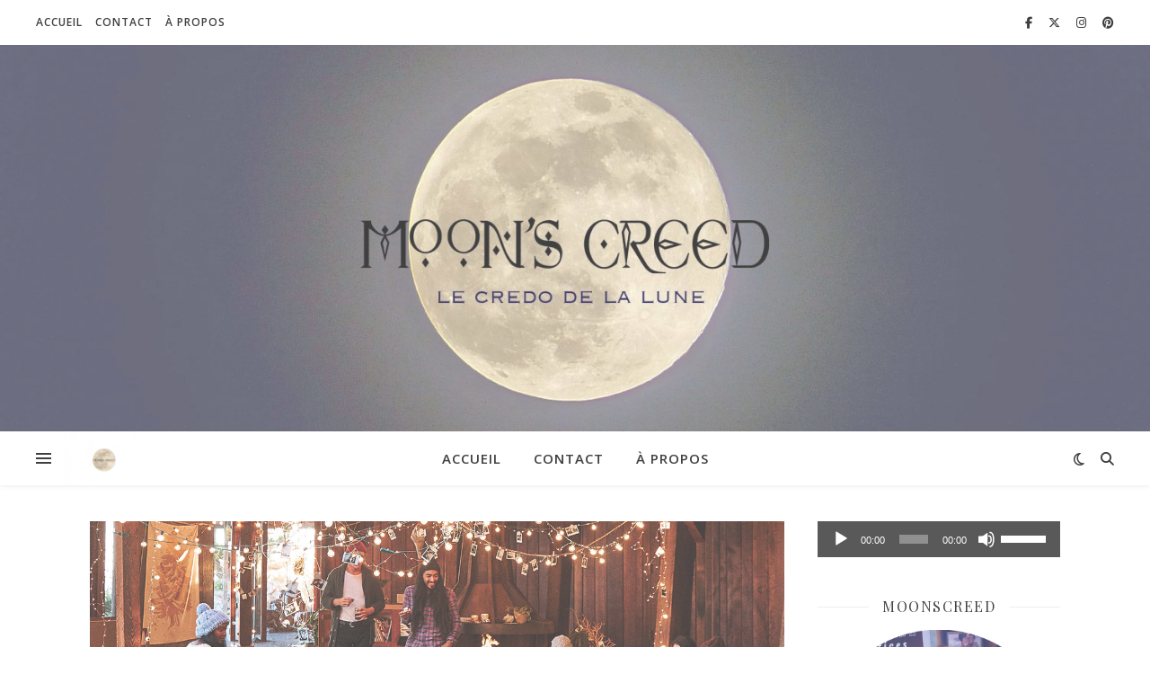

--- FILE ---
content_type: text/html; charset=UTF-8
request_url: http://moonscreed.com/tag/home
body_size: 21278
content:
<!DOCTYPE html>
<html lang="fr-FR">
<head>
	<meta charset="UTF-8">
	<meta name="viewport" content="width=device-width, initial-scale=1.0" />
	<link rel="profile" href="https://gmpg.org/xfn/11">

<title>Home &#8211; Moon&#039;s Creed</title>
<meta name='robots' content='max-image-preview:large' />
<link rel='dns-prefetch' href='//fonts.googleapis.com' />
<link rel="alternate" type="application/rss+xml" title="Moon&#039;s Creed &raquo; Flux" href="http://moonscreed.com/feed" />
<link rel="alternate" type="application/rss+xml" title="Moon&#039;s Creed &raquo; Flux des commentaires" href="http://moonscreed.com/comments/feed" />
<link rel="alternate" type="application/rss+xml" title="Moon&#039;s Creed &raquo; Flux de l’étiquette Home" href="http://moonscreed.com/tag/home/feed" />
<style id='wp-img-auto-sizes-contain-inline-css' type='text/css'>
img:is([sizes=auto i],[sizes^="auto," i]){contain-intrinsic-size:3000px 1500px}
/*# sourceURL=wp-img-auto-sizes-contain-inline-css */
</style>
<style id='wp-emoji-styles-inline-css' type='text/css'>

	img.wp-smiley, img.emoji {
		display: inline !important;
		border: none !important;
		box-shadow: none !important;
		height: 1em !important;
		width: 1em !important;
		margin: 0 0.07em !important;
		vertical-align: -0.1em !important;
		background: none !important;
		padding: 0 !important;
	}
/*# sourceURL=wp-emoji-styles-inline-css */
</style>
<link rel='stylesheet' id='wp-block-library-css' href='http://moonscreed.com/wp-includes/css/dist/block-library/style.min.css?ver=6.9' type='text/css' media='all' />
<link rel='stylesheet' id='swiper-css-css' href='http://moonscreed.com/wp-content/plugins/instagram-widget-by-wpzoom/dist/styles/library/swiper.css?ver=7.4.1' type='text/css' media='all' />
<link rel='stylesheet' id='dashicons-css' href='http://moonscreed.com/wp-includes/css/dashicons.min.css?ver=6.9' type='text/css' media='all' />
<link rel='stylesheet' id='magnific-popup-css' href='http://moonscreed.com/wp-content/plugins/instagram-widget-by-wpzoom/dist/styles/library/magnific-popup.css?ver=2.3.2' type='text/css' media='all' />
<link rel='stylesheet' id='wpz-insta_block-frontend-style-css' href='http://moonscreed.com/wp-content/plugins/instagram-widget-by-wpzoom/dist/styles/frontend/index.css?ver=css-4b331c57b581' type='text/css' media='all' />
<style id='classic-theme-styles-inline-css' type='text/css'>
/*! This file is auto-generated */
.wp-block-button__link{color:#fff;background-color:#32373c;border-radius:9999px;box-shadow:none;text-decoration:none;padding:calc(.667em + 2px) calc(1.333em + 2px);font-size:1.125em}.wp-block-file__button{background:#32373c;color:#fff;text-decoration:none}
/*# sourceURL=/wp-includes/css/classic-themes.min.css */
</style>
<style id='global-styles-inline-css' type='text/css'>
:root{--wp--preset--aspect-ratio--square: 1;--wp--preset--aspect-ratio--4-3: 4/3;--wp--preset--aspect-ratio--3-4: 3/4;--wp--preset--aspect-ratio--3-2: 3/2;--wp--preset--aspect-ratio--2-3: 2/3;--wp--preset--aspect-ratio--16-9: 16/9;--wp--preset--aspect-ratio--9-16: 9/16;--wp--preset--color--black: #000000;--wp--preset--color--cyan-bluish-gray: #abb8c3;--wp--preset--color--white: #ffffff;--wp--preset--color--pale-pink: #f78da7;--wp--preset--color--vivid-red: #cf2e2e;--wp--preset--color--luminous-vivid-orange: #ff6900;--wp--preset--color--luminous-vivid-amber: #fcb900;--wp--preset--color--light-green-cyan: #7bdcb5;--wp--preset--color--vivid-green-cyan: #00d084;--wp--preset--color--pale-cyan-blue: #8ed1fc;--wp--preset--color--vivid-cyan-blue: #0693e3;--wp--preset--color--vivid-purple: #9b51e0;--wp--preset--gradient--vivid-cyan-blue-to-vivid-purple: linear-gradient(135deg,rgb(6,147,227) 0%,rgb(155,81,224) 100%);--wp--preset--gradient--light-green-cyan-to-vivid-green-cyan: linear-gradient(135deg,rgb(122,220,180) 0%,rgb(0,208,130) 100%);--wp--preset--gradient--luminous-vivid-amber-to-luminous-vivid-orange: linear-gradient(135deg,rgb(252,185,0) 0%,rgb(255,105,0) 100%);--wp--preset--gradient--luminous-vivid-orange-to-vivid-red: linear-gradient(135deg,rgb(255,105,0) 0%,rgb(207,46,46) 100%);--wp--preset--gradient--very-light-gray-to-cyan-bluish-gray: linear-gradient(135deg,rgb(238,238,238) 0%,rgb(169,184,195) 100%);--wp--preset--gradient--cool-to-warm-spectrum: linear-gradient(135deg,rgb(74,234,220) 0%,rgb(151,120,209) 20%,rgb(207,42,186) 40%,rgb(238,44,130) 60%,rgb(251,105,98) 80%,rgb(254,248,76) 100%);--wp--preset--gradient--blush-light-purple: linear-gradient(135deg,rgb(255,206,236) 0%,rgb(152,150,240) 100%);--wp--preset--gradient--blush-bordeaux: linear-gradient(135deg,rgb(254,205,165) 0%,rgb(254,45,45) 50%,rgb(107,0,62) 100%);--wp--preset--gradient--luminous-dusk: linear-gradient(135deg,rgb(255,203,112) 0%,rgb(199,81,192) 50%,rgb(65,88,208) 100%);--wp--preset--gradient--pale-ocean: linear-gradient(135deg,rgb(255,245,203) 0%,rgb(182,227,212) 50%,rgb(51,167,181) 100%);--wp--preset--gradient--electric-grass: linear-gradient(135deg,rgb(202,248,128) 0%,rgb(113,206,126) 100%);--wp--preset--gradient--midnight: linear-gradient(135deg,rgb(2,3,129) 0%,rgb(40,116,252) 100%);--wp--preset--font-size--small: 13px;--wp--preset--font-size--medium: 20px;--wp--preset--font-size--large: 36px;--wp--preset--font-size--x-large: 42px;--wp--preset--spacing--20: 0.44rem;--wp--preset--spacing--30: 0.67rem;--wp--preset--spacing--40: 1rem;--wp--preset--spacing--50: 1.5rem;--wp--preset--spacing--60: 2.25rem;--wp--preset--spacing--70: 3.38rem;--wp--preset--spacing--80: 5.06rem;--wp--preset--shadow--natural: 6px 6px 9px rgba(0, 0, 0, 0.2);--wp--preset--shadow--deep: 12px 12px 50px rgba(0, 0, 0, 0.4);--wp--preset--shadow--sharp: 6px 6px 0px rgba(0, 0, 0, 0.2);--wp--preset--shadow--outlined: 6px 6px 0px -3px rgb(255, 255, 255), 6px 6px rgb(0, 0, 0);--wp--preset--shadow--crisp: 6px 6px 0px rgb(0, 0, 0);}:root :where(.is-layout-flow) > :first-child{margin-block-start: 0;}:root :where(.is-layout-flow) > :last-child{margin-block-end: 0;}:root :where(.is-layout-flow) > *{margin-block-start: 24px;margin-block-end: 0;}:root :where(.is-layout-constrained) > :first-child{margin-block-start: 0;}:root :where(.is-layout-constrained) > :last-child{margin-block-end: 0;}:root :where(.is-layout-constrained) > *{margin-block-start: 24px;margin-block-end: 0;}:root :where(.is-layout-flex){gap: 24px;}:root :where(.is-layout-grid){gap: 24px;}body .is-layout-flex{display: flex;}.is-layout-flex{flex-wrap: wrap;align-items: center;}.is-layout-flex > :is(*, div){margin: 0;}body .is-layout-grid{display: grid;}.is-layout-grid > :is(*, div){margin: 0;}.has-black-color{color: var(--wp--preset--color--black) !important;}.has-cyan-bluish-gray-color{color: var(--wp--preset--color--cyan-bluish-gray) !important;}.has-white-color{color: var(--wp--preset--color--white) !important;}.has-pale-pink-color{color: var(--wp--preset--color--pale-pink) !important;}.has-vivid-red-color{color: var(--wp--preset--color--vivid-red) !important;}.has-luminous-vivid-orange-color{color: var(--wp--preset--color--luminous-vivid-orange) !important;}.has-luminous-vivid-amber-color{color: var(--wp--preset--color--luminous-vivid-amber) !important;}.has-light-green-cyan-color{color: var(--wp--preset--color--light-green-cyan) !important;}.has-vivid-green-cyan-color{color: var(--wp--preset--color--vivid-green-cyan) !important;}.has-pale-cyan-blue-color{color: var(--wp--preset--color--pale-cyan-blue) !important;}.has-vivid-cyan-blue-color{color: var(--wp--preset--color--vivid-cyan-blue) !important;}.has-vivid-purple-color{color: var(--wp--preset--color--vivid-purple) !important;}.has-black-background-color{background-color: var(--wp--preset--color--black) !important;}.has-cyan-bluish-gray-background-color{background-color: var(--wp--preset--color--cyan-bluish-gray) !important;}.has-white-background-color{background-color: var(--wp--preset--color--white) !important;}.has-pale-pink-background-color{background-color: var(--wp--preset--color--pale-pink) !important;}.has-vivid-red-background-color{background-color: var(--wp--preset--color--vivid-red) !important;}.has-luminous-vivid-orange-background-color{background-color: var(--wp--preset--color--luminous-vivid-orange) !important;}.has-luminous-vivid-amber-background-color{background-color: var(--wp--preset--color--luminous-vivid-amber) !important;}.has-light-green-cyan-background-color{background-color: var(--wp--preset--color--light-green-cyan) !important;}.has-vivid-green-cyan-background-color{background-color: var(--wp--preset--color--vivid-green-cyan) !important;}.has-pale-cyan-blue-background-color{background-color: var(--wp--preset--color--pale-cyan-blue) !important;}.has-vivid-cyan-blue-background-color{background-color: var(--wp--preset--color--vivid-cyan-blue) !important;}.has-vivid-purple-background-color{background-color: var(--wp--preset--color--vivid-purple) !important;}.has-black-border-color{border-color: var(--wp--preset--color--black) !important;}.has-cyan-bluish-gray-border-color{border-color: var(--wp--preset--color--cyan-bluish-gray) !important;}.has-white-border-color{border-color: var(--wp--preset--color--white) !important;}.has-pale-pink-border-color{border-color: var(--wp--preset--color--pale-pink) !important;}.has-vivid-red-border-color{border-color: var(--wp--preset--color--vivid-red) !important;}.has-luminous-vivid-orange-border-color{border-color: var(--wp--preset--color--luminous-vivid-orange) !important;}.has-luminous-vivid-amber-border-color{border-color: var(--wp--preset--color--luminous-vivid-amber) !important;}.has-light-green-cyan-border-color{border-color: var(--wp--preset--color--light-green-cyan) !important;}.has-vivid-green-cyan-border-color{border-color: var(--wp--preset--color--vivid-green-cyan) !important;}.has-pale-cyan-blue-border-color{border-color: var(--wp--preset--color--pale-cyan-blue) !important;}.has-vivid-cyan-blue-border-color{border-color: var(--wp--preset--color--vivid-cyan-blue) !important;}.has-vivid-purple-border-color{border-color: var(--wp--preset--color--vivid-purple) !important;}.has-vivid-cyan-blue-to-vivid-purple-gradient-background{background: var(--wp--preset--gradient--vivid-cyan-blue-to-vivid-purple) !important;}.has-light-green-cyan-to-vivid-green-cyan-gradient-background{background: var(--wp--preset--gradient--light-green-cyan-to-vivid-green-cyan) !important;}.has-luminous-vivid-amber-to-luminous-vivid-orange-gradient-background{background: var(--wp--preset--gradient--luminous-vivid-amber-to-luminous-vivid-orange) !important;}.has-luminous-vivid-orange-to-vivid-red-gradient-background{background: var(--wp--preset--gradient--luminous-vivid-orange-to-vivid-red) !important;}.has-very-light-gray-to-cyan-bluish-gray-gradient-background{background: var(--wp--preset--gradient--very-light-gray-to-cyan-bluish-gray) !important;}.has-cool-to-warm-spectrum-gradient-background{background: var(--wp--preset--gradient--cool-to-warm-spectrum) !important;}.has-blush-light-purple-gradient-background{background: var(--wp--preset--gradient--blush-light-purple) !important;}.has-blush-bordeaux-gradient-background{background: var(--wp--preset--gradient--blush-bordeaux) !important;}.has-luminous-dusk-gradient-background{background: var(--wp--preset--gradient--luminous-dusk) !important;}.has-pale-ocean-gradient-background{background: var(--wp--preset--gradient--pale-ocean) !important;}.has-electric-grass-gradient-background{background: var(--wp--preset--gradient--electric-grass) !important;}.has-midnight-gradient-background{background: var(--wp--preset--gradient--midnight) !important;}.has-small-font-size{font-size: var(--wp--preset--font-size--small) !important;}.has-medium-font-size{font-size: var(--wp--preset--font-size--medium) !important;}.has-large-font-size{font-size: var(--wp--preset--font-size--large) !important;}.has-x-large-font-size{font-size: var(--wp--preset--font-size--x-large) !important;}
:root :where(.wp-block-pullquote){font-size: 1.5em;line-height: 1.6;}
/*# sourceURL=global-styles-inline-css */
</style>
<link rel='stylesheet' id='aps-animate-css-css' href='http://moonscreed.com/wp-content/plugins/accesspress-social-icons/css/animate.css?ver=1.8.5' type='text/css' media='all' />
<link rel='stylesheet' id='aps-frontend-css-css' href='http://moonscreed.com/wp-content/plugins/accesspress-social-icons/css/frontend.css?ver=1.8.5' type='text/css' media='all' />
<link rel='stylesheet' id='contact-form-7-css' href='http://moonscreed.com/wp-content/plugins/contact-form-7/includes/css/styles.css?ver=6.1.4' type='text/css' media='all' />
<link rel='stylesheet' id='ashe-style-css' href='http://moonscreed.com/wp-content/themes/ashe/style.css?ver=2.234' type='text/css' media='all' />
<link rel='stylesheet' id='fontawesome-css' href='http://moonscreed.com/wp-content/themes/ashe/assets/css/fontawesome.min.css?ver=6.5.1' type='text/css' media='all' />
<link rel='stylesheet' id='fontello-css' href='http://moonscreed.com/wp-content/themes/ashe/assets/css/fontello.css?ver=6.9' type='text/css' media='all' />
<link rel='stylesheet' id='slick-css' href='http://moonscreed.com/wp-content/themes/ashe/assets/css/slick.css?ver=6.9' type='text/css' media='all' />
<link rel='stylesheet' id='scrollbar-css' href='http://moonscreed.com/wp-content/themes/ashe/assets/css/perfect-scrollbar.css?ver=6.9' type='text/css' media='all' />
<link rel='stylesheet' id='ashe-responsive-css' href='http://moonscreed.com/wp-content/themes/ashe/assets/css/responsive.css?ver=1.9.7' type='text/css' media='all' />
<link rel='stylesheet' id='ashe-playfair-font-css' href='//fonts.googleapis.com/css?family=Playfair+Display%3A400%2C700&#038;ver=1.0.0' type='text/css' media='all' />
<link rel='stylesheet' id='ashe-opensans-font-css' href='//fonts.googleapis.com/css?family=Open+Sans%3A400italic%2C400%2C600italic%2C600%2C700italic%2C700&#038;ver=1.0.0' type='text/css' media='all' />
<script type="text/javascript" src="http://moonscreed.com/wp-includes/js/jquery/jquery.min.js?ver=3.7.1" id="jquery-core-js"></script>
<script type="text/javascript" src="http://moonscreed.com/wp-includes/js/jquery/jquery-migrate.min.js?ver=3.4.1" id="jquery-migrate-js"></script>
<script type="text/javascript" src="http://moonscreed.com/wp-includes/js/underscore.min.js?ver=1.13.7" id="underscore-js"></script>
<script type="text/javascript" id="wp-util-js-extra">
/* <![CDATA[ */
var _wpUtilSettings = {"ajax":{"url":"/wp-admin/admin-ajax.php"}};
//# sourceURL=wp-util-js-extra
/* ]]> */
</script>
<script type="text/javascript" src="http://moonscreed.com/wp-includes/js/wp-util.min.js?ver=6.9" id="wp-util-js"></script>
<script type="text/javascript" src="http://moonscreed.com/wp-content/plugins/instagram-widget-by-wpzoom/dist/scripts/library/magnific-popup.js?ver=1768502090" id="magnific-popup-js"></script>
<script type="text/javascript" src="http://moonscreed.com/wp-content/plugins/instagram-widget-by-wpzoom/dist/scripts/library/swiper.js?ver=7.4.1" id="swiper-js-js"></script>
<script type="text/javascript" src="http://moonscreed.com/wp-content/plugins/instagram-widget-by-wpzoom/dist/scripts/frontend/block.js?ver=6c9dcb21b2da662ca82d" id="wpz-insta_block-frontend-script-js"></script>
<script type="text/javascript" src="http://moonscreed.com/wp-content/plugins/accesspress-social-icons/js/frontend.js?ver=1.8.5" id="aps-frontend-js-js"></script>
<link rel="https://api.w.org/" href="http://moonscreed.com/wp-json/" /><link rel="alternate" title="JSON" type="application/json" href="http://moonscreed.com/wp-json/wp/v2/tags/96" /><link rel="EditURI" type="application/rsd+xml" title="RSD" href="http://moonscreed.com/xmlrpc.php?rsd" />
<meta name="generator" content="WordPress 6.9" />

        <script type="text/javascript">
            var jQueryMigrateHelperHasSentDowngrade = false;

			window.onerror = function( msg, url, line, col, error ) {
				// Break out early, do not processing if a downgrade reqeust was already sent.
				if ( jQueryMigrateHelperHasSentDowngrade ) {
					return true;
                }

				var xhr = new XMLHttpRequest();
				var nonce = '30b15fda3c';
				var jQueryFunctions = [
					'andSelf',
					'browser',
					'live',
					'boxModel',
					'support.boxModel',
					'size',
					'swap',
					'clean',
					'sub',
                ];
				var match_pattern = /\)\.(.+?) is not a function/;
                var erroredFunction = msg.match( match_pattern );

                // If there was no matching functions, do not try to downgrade.
                if ( null === erroredFunction || typeof erroredFunction !== 'object' || typeof erroredFunction[1] === "undefined" || -1 === jQueryFunctions.indexOf( erroredFunction[1] ) ) {
                    return true;
                }

                // Set that we've now attempted a downgrade request.
                jQueryMigrateHelperHasSentDowngrade = true;

				xhr.open( 'POST', 'http://moonscreed.com/wp-admin/admin-ajax.php' );
				xhr.setRequestHeader( 'Content-Type', 'application/x-www-form-urlencoded' );
				xhr.onload = function () {
					var response,
                        reload = false;

					if ( 200 === xhr.status ) {
                        try {
                        	response = JSON.parse( xhr.response );

                        	reload = response.data.reload;
                        } catch ( e ) {
                        	reload = false;
                        }
                    }

					// Automatically reload the page if a deprecation caused an automatic downgrade, ensure visitors get the best possible experience.
					if ( reload ) {
						location.reload();
                    }
				};

				xhr.send( encodeURI( 'action=jquery-migrate-downgrade-version&_wpnonce=' + nonce ) );

				// Suppress error alerts in older browsers
				return true;
			}
        </script>

		<!-- Analytics by WP Statistics - https://wp-statistics.com -->
<style id="ashe_dynamic_css">#top-bar {background-color: #ffffff;}#top-bar a {color: #000000;}#top-bar a:hover,#top-bar li.current-menu-item > a,#top-bar li.current-menu-ancestor > a,#top-bar .sub-menu li.current-menu-item > a,#top-bar .sub-menu li.current-menu-ancestor> a {color: #6a67bf;}#top-menu .sub-menu,#top-menu .sub-menu a {background-color: #ffffff;border-color: rgba(0,0,0, 0.05);}@media screen and ( max-width: 979px ) {.top-bar-socials {float: none !important;}.top-bar-socials a {line-height: 40px !important;}}.header-logo a,.site-description {color: #111111;}.entry-header {background-color: #ffffff;}#main-nav {background-color: #ffffff;box-shadow: 0px 1px 5px rgba(0,0,0, 0.1);}#featured-links h6 {background-color: rgba(255,255,255, 0.85);color: #000000;}#main-nav a,#main-nav i,#main-nav #s {color: #000000;}.main-nav-sidebar span,.sidebar-alt-close-btn span {background-color: #000000;}#main-nav a:hover,#main-nav i:hover,#main-nav li.current-menu-item > a,#main-nav li.current-menu-ancestor > a,#main-nav .sub-menu li.current-menu-item > a,#main-nav .sub-menu li.current-menu-ancestor> a {color: #6a67bf;}.main-nav-sidebar:hover span {background-color: #6a67bf;}#main-menu .sub-menu,#main-menu .sub-menu a {background-color: #ffffff;border-color: rgba(0,0,0, 0.05);}#main-nav #s {background-color: #ffffff;}#main-nav #s::-webkit-input-placeholder { /* Chrome/Opera/Safari */color: rgba(0,0,0, 0.7);}#main-nav #s::-moz-placeholder { /* Firefox 19+ */color: rgba(0,0,0, 0.7);}#main-nav #s:-ms-input-placeholder { /* IE 10+ */color: rgba(0,0,0, 0.7);}#main-nav #s:-moz-placeholder { /* Firefox 18- */color: rgba(0,0,0, 0.7);}/* Background */.sidebar-alt,#featured-links,.main-content,.featured-slider-area,.page-content select,.page-content input,.page-content textarea {background-color: #ffffff;}/* Text */.page-content,.page-content select,.page-content input,.page-content textarea,.page-content .post-author a,.page-content .ashe-widget a,.page-content .comment-author {color: #464646;}/* Title */.page-content h1,.page-content h2,.page-content h3,.page-content h4,.page-content h5,.page-content h6,.page-content .post-title a,.page-content .author-description h4 a,.page-content .related-posts h4 a,.page-content .blog-pagination .previous-page a,.page-content .blog-pagination .next-page a,blockquote,.page-content .post-share a {color: #030303;}.page-content .post-title a:hover {color: rgba(3,3,3, 0.75);}/* Meta */.page-content .post-date,.page-content .post-comments,.page-content .post-author,.page-content [data-layout*="list"] .post-author a,.page-content .related-post-date,.page-content .comment-meta a,.page-content .author-share a,.page-content .post-tags a,.page-content .tagcloud a,.widget_categories li,.widget_archive li,.ahse-subscribe-box p,.rpwwt-post-author,.rpwwt-post-categories,.rpwwt-post-date,.rpwwt-post-comments-number {color: #a1a1a1;}.page-content input::-webkit-input-placeholder { /* Chrome/Opera/Safari */color: #a1a1a1;}.page-content input::-moz-placeholder { /* Firefox 19+ */color: #a1a1a1;}.page-content input:-ms-input-placeholder { /* IE 10+ */color: #a1a1a1;}.page-content input:-moz-placeholder { /* Firefox 18- */color: #a1a1a1;}/* Accent */a,.post-categories,.page-content .ashe-widget.widget_text a {color: #6a67bf;}/* Disable TMP.page-content .elementor a,.page-content .elementor a:hover {color: inherit;}*/.ps-container > .ps-scrollbar-y-rail > .ps-scrollbar-y {background: #6a67bf;}a:not(.header-logo-a):hover {color: rgba(106,103,191, 0.8);}blockquote {border-color: #6a67bf;}/* Selection */::-moz-selection {color: #ffffff;background: #6a67bf;}::selection {color: #ffffff;background: #6a67bf;}/* Border */.page-content .post-footer,[data-layout*="list"] .blog-grid > li,.page-content .author-description,.page-content .related-posts,.page-content .entry-comments,.page-content .ashe-widget li,.page-content #wp-calendar,.page-content #wp-calendar caption,.page-content #wp-calendar tbody td,.page-content .widget_nav_menu li a,.page-content .tagcloud a,.page-content select,.page-content input,.page-content textarea,.widget-title h2:before,.widget-title h2:after,.post-tags a,.gallery-caption,.wp-caption-text,table tr,table th,table td,pre,.category-description {border-color: #e8e8e8;}hr {background-color: #e8e8e8;}/* Buttons */.widget_search i,.widget_search #searchsubmit,.wp-block-search button,.single-navigation i,.page-content .submit,.page-content .blog-pagination.numeric a,.page-content .blog-pagination.load-more a,.page-content .ashe-subscribe-box input[type="submit"],.page-content .widget_wysija input[type="submit"],.page-content .post-password-form input[type="submit"],.page-content .wpcf7 [type="submit"] {color: #ffffff;background-color: #333333;}.single-navigation i:hover,.page-content .submit:hover,.ashe-boxed-style .page-content .submit:hover,.page-content .blog-pagination.numeric a:hover,.ashe-boxed-style .page-content .blog-pagination.numeric a:hover,.page-content .blog-pagination.numeric span,.page-content .blog-pagination.load-more a:hover,.page-content .ashe-subscribe-box input[type="submit"]:hover,.page-content .widget_wysija input[type="submit"]:hover,.page-content .post-password-form input[type="submit"]:hover,.page-content .wpcf7 [type="submit"]:hover {color: #ffffff;background-color: #6a67bf;}/* Image Overlay */.image-overlay,#infscr-loading,.page-content h4.image-overlay {color: #ffffff;background-color: rgba(73,73,73, 0.3);}.image-overlay a,.post-slider .prev-arrow,.post-slider .next-arrow,.page-content .image-overlay a,#featured-slider .slick-arrow,#featured-slider .slider-dots {color: #ffffff;}.slide-caption {background: rgba(255,255,255, 0.95);}#featured-slider .slick-active {background: #ffffff;}#page-footer,#page-footer select,#page-footer input,#page-footer textarea {background-color: #f6f6f6;color: #333333;}#page-footer,#page-footer a,#page-footer select,#page-footer input,#page-footer textarea {color: #333333;}#page-footer #s::-webkit-input-placeholder { /* Chrome/Opera/Safari */color: #333333;}#page-footer #s::-moz-placeholder { /* Firefox 19+ */color: #333333;}#page-footer #s:-ms-input-placeholder { /* IE 10+ */color: #333333;}#page-footer #s:-moz-placeholder { /* Firefox 18- */color: #333333;}/* Title */#page-footer h1,#page-footer h2,#page-footer h3,#page-footer h4,#page-footer h5,#page-footer h6 {color: #111111;}#page-footer a:hover {color: #6a67bf;}/* Border */#page-footer a,#page-footer .ashe-widget li,#page-footer #wp-calendar,#page-footer #wp-calendar caption,#page-footer #wp-calendar tbody td,#page-footer .widget_nav_menu li a,#page-footer select,#page-footer input,#page-footer textarea,#page-footer .widget-title h2:before,#page-footer .widget-title h2:after,.footer-widgets {border-color: #e0dbdb;}#page-footer hr {background-color: #e0dbdb;}.ashe-preloader-wrap {background-color: #ffffff;}@media screen and ( max-width: 768px ) {#featured-links {display: none;}}@media screen and ( max-width: 640px ) {.related-posts {display: none;}}.header-logo a {font-family: 'Open Sans';}#top-menu li a {font-family: 'Open Sans';}#main-menu li a {font-family: 'Open Sans';}#mobile-menu li,.mobile-menu-btn a {font-family: 'Open Sans';}#top-menu li a,#main-menu li a,#mobile-menu li,.mobile-menu-btn a {text-transform: uppercase;}.boxed-wrapper {max-width: 1160px;}.sidebar-alt {max-width: 340px;left: -340px; padding: 85px 35px 0px;}.sidebar-left,.sidebar-right {width: 307px;}.main-container {width: calc(100% - 307px);width: -webkit-calc(100% - 307px);}#top-bar > div,#main-nav > div,#featured-links,.main-content,.page-footer-inner,.featured-slider-area.boxed-wrapper {padding-left: 40px;padding-right: 40px;}#top-menu {float: left;}.top-bar-socials {float: right;}.entry-header {height: 500px;background-image:url(http://moonscreed.com/wp-content/uploads/2019/04/cropped-MOON-4.jpg);background-size: cover;}.entry-header {background-position: center center;}.logo-img {max-width: 500px;}.mini-logo a {max-width: 90px;}.header-logo a:not(.logo-img),.site-description {display: none;}#main-nav {text-align: center;}.main-nav-sidebar {position: absolute;top: 0px;left: 40px;z-index: 1;}.main-nav-icons {position: absolute;top: 0px;right: 40px;z-index: 2;}.mini-logo {position: absolute;left: auto;top: 0;}.main-nav-sidebar ~ .mini-logo {margin-left: 30px;}#featured-links .featured-link {margin-right: 20px;}#featured-links .featured-link:last-of-type {margin-right: 0;}#featured-links .featured-link {width: calc( (100% - -20px) / 0 - 1px);width: -webkit-calc( (100% - -20px) / 0- 1px);}.featured-link:nth-child(1) .cv-inner {display: none;}.featured-link:nth-child(2) .cv-inner {display: none;}.featured-link:nth-child(3) .cv-inner {display: none;}.blog-grid > li {width: 100%;margin-bottom: 30px;}.sidebar-right {padding-left: 37px;}.footer-widgets > .ashe-widget {width: 30%;margin-right: 5%;}.footer-widgets > .ashe-widget:nth-child(3n+3) {margin-right: 0;}.footer-widgets > .ashe-widget:nth-child(3n+4) {clear: both;}.copyright-info {float: right;}.footer-socials {float: left;}.woocommerce div.product .stock,.woocommerce div.product p.price,.woocommerce div.product span.price,.woocommerce ul.products li.product .price,.woocommerce-Reviews .woocommerce-review__author,.woocommerce form .form-row .required,.woocommerce form .form-row.woocommerce-invalid label,.woocommerce .page-content div.product .woocommerce-tabs ul.tabs li a {color: #464646;}.woocommerce a.remove:hover {color: #464646 !important;}.woocommerce a.remove,.woocommerce .product_meta,.page-content .woocommerce-breadcrumb,.page-content .woocommerce-review-link,.page-content .woocommerce-breadcrumb a,.page-content .woocommerce-MyAccount-navigation-link a,.woocommerce .woocommerce-info:before,.woocommerce .page-content .woocommerce-result-count,.woocommerce-page .page-content .woocommerce-result-count,.woocommerce-Reviews .woocommerce-review__published-date,.woocommerce .product_list_widget .quantity,.woocommerce .widget_products .amount,.woocommerce .widget_price_filter .price_slider_amount,.woocommerce .widget_recently_viewed_products .amount,.woocommerce .widget_top_rated_products .amount,.woocommerce .widget_recent_reviews .reviewer {color: #a1a1a1;}.woocommerce a.remove {color: #a1a1a1 !important;}p.demo_store,.woocommerce-store-notice,.woocommerce span.onsale { background-color: #6a67bf;}.woocommerce .star-rating::before,.woocommerce .star-rating span::before,.woocommerce .page-content ul.products li.product .button,.page-content .woocommerce ul.products li.product .button,.page-content .woocommerce-MyAccount-navigation-link.is-active a,.page-content .woocommerce-MyAccount-navigation-link a:hover { color: #6a67bf;}.woocommerce form.login,.woocommerce form.register,.woocommerce-account fieldset,.woocommerce form.checkout_coupon,.woocommerce .woocommerce-info,.woocommerce .woocommerce-error,.woocommerce .woocommerce-message,.woocommerce .widget_shopping_cart .total,.woocommerce.widget_shopping_cart .total,.woocommerce-Reviews .comment_container,.woocommerce-cart #payment ul.payment_methods,#add_payment_method #payment ul.payment_methods,.woocommerce-checkout #payment ul.payment_methods,.woocommerce div.product .woocommerce-tabs ul.tabs::before,.woocommerce div.product .woocommerce-tabs ul.tabs::after,.woocommerce div.product .woocommerce-tabs ul.tabs li,.woocommerce .woocommerce-MyAccount-navigation-link,.select2-container--default .select2-selection--single {border-color: #e8e8e8;}.woocommerce-cart #payment,#add_payment_method #payment,.woocommerce-checkout #payment,.woocommerce .woocommerce-info,.woocommerce .woocommerce-error,.woocommerce .woocommerce-message,.woocommerce div.product .woocommerce-tabs ul.tabs li {background-color: rgba(232,232,232, 0.3);}.woocommerce-cart #payment div.payment_box::before,#add_payment_method #payment div.payment_box::before,.woocommerce-checkout #payment div.payment_box::before {border-color: rgba(232,232,232, 0.5);}.woocommerce-cart #payment div.payment_box,#add_payment_method #payment div.payment_box,.woocommerce-checkout #payment div.payment_box {background-color: rgba(232,232,232, 0.5);}.page-content .woocommerce input.button,.page-content .woocommerce a.button,.page-content .woocommerce a.button.alt,.page-content .woocommerce button.button.alt,.page-content .woocommerce input.button.alt,.page-content .woocommerce #respond input#submit.alt,.woocommerce .page-content .widget_product_search input[type="submit"],.woocommerce .page-content .woocommerce-message .button,.woocommerce .page-content a.button.alt,.woocommerce .page-content button.button.alt,.woocommerce .page-content #respond input#submit,.woocommerce .page-content .widget_price_filter .button,.woocommerce .page-content .woocommerce-message .button,.woocommerce-page .page-content .woocommerce-message .button,.woocommerce .page-content nav.woocommerce-pagination ul li a,.woocommerce .page-content nav.woocommerce-pagination ul li span {color: #ffffff;background-color: #333333;}.page-content .woocommerce input.button:hover,.page-content .woocommerce a.button:hover,.page-content .woocommerce a.button.alt:hover,.ashe-boxed-style .page-content .woocommerce a.button.alt:hover,.page-content .woocommerce button.button.alt:hover,.page-content .woocommerce input.button.alt:hover,.page-content .woocommerce #respond input#submit.alt:hover,.woocommerce .page-content .woocommerce-message .button:hover,.woocommerce .page-content a.button.alt:hover,.woocommerce .page-content button.button.alt:hover,.ashe-boxed-style.woocommerce .page-content button.button.alt:hover,.ashe-boxed-style.woocommerce .page-content #respond input#submit:hover,.woocommerce .page-content #respond input#submit:hover,.woocommerce .page-content .widget_price_filter .button:hover,.woocommerce .page-content .woocommerce-message .button:hover,.woocommerce-page .page-content .woocommerce-message .button:hover,.woocommerce .page-content nav.woocommerce-pagination ul li a:hover,.woocommerce .page-content nav.woocommerce-pagination ul li span.current {color: #ffffff;background-color: #6a67bf;}.woocommerce .page-content nav.woocommerce-pagination ul li a.prev,.woocommerce .page-content nav.woocommerce-pagination ul li a.next {color: #333333;}.woocommerce .page-content nav.woocommerce-pagination ul li a.prev:hover,.woocommerce .page-content nav.woocommerce-pagination ul li a.next:hover {color: #6a67bf;}.woocommerce .page-content nav.woocommerce-pagination ul li a.prev:after,.woocommerce .page-content nav.woocommerce-pagination ul li a.next:after {color: #ffffff;}.woocommerce .page-content nav.woocommerce-pagination ul li a.prev:hover:after,.woocommerce .page-content nav.woocommerce-pagination ul li a.next:hover:after {color: #ffffff;}.cssload-cube{background-color:#333333;width:9px;height:9px;position:absolute;margin:auto;animation:cssload-cubemove 2s infinite ease-in-out;-o-animation:cssload-cubemove 2s infinite ease-in-out;-ms-animation:cssload-cubemove 2s infinite ease-in-out;-webkit-animation:cssload-cubemove 2s infinite ease-in-out;-moz-animation:cssload-cubemove 2s infinite ease-in-out}.cssload-cube1{left:13px;top:0;animation-delay:.1s;-o-animation-delay:.1s;-ms-animation-delay:.1s;-webkit-animation-delay:.1s;-moz-animation-delay:.1s}.cssload-cube2{left:25px;top:0;animation-delay:.2s;-o-animation-delay:.2s;-ms-animation-delay:.2s;-webkit-animation-delay:.2s;-moz-animation-delay:.2s}.cssload-cube3{left:38px;top:0;animation-delay:.3s;-o-animation-delay:.3s;-ms-animation-delay:.3s;-webkit-animation-delay:.3s;-moz-animation-delay:.3s}.cssload-cube4{left:0;top:13px;animation-delay:.1s;-o-animation-delay:.1s;-ms-animation-delay:.1s;-webkit-animation-delay:.1s;-moz-animation-delay:.1s}.cssload-cube5{left:13px;top:13px;animation-delay:.2s;-o-animation-delay:.2s;-ms-animation-delay:.2s;-webkit-animation-delay:.2s;-moz-animation-delay:.2s}.cssload-cube6{left:25px;top:13px;animation-delay:.3s;-o-animation-delay:.3s;-ms-animation-delay:.3s;-webkit-animation-delay:.3s;-moz-animation-delay:.3s}.cssload-cube7{left:38px;top:13px;animation-delay:.4s;-o-animation-delay:.4s;-ms-animation-delay:.4s;-webkit-animation-delay:.4s;-moz-animation-delay:.4s}.cssload-cube8{left:0;top:25px;animation-delay:.2s;-o-animation-delay:.2s;-ms-animation-delay:.2s;-webkit-animation-delay:.2s;-moz-animation-delay:.2s}.cssload-cube9{left:13px;top:25px;animation-delay:.3s;-o-animation-delay:.3s;-ms-animation-delay:.3s;-webkit-animation-delay:.3s;-moz-animation-delay:.3s}.cssload-cube10{left:25px;top:25px;animation-delay:.4s;-o-animation-delay:.4s;-ms-animation-delay:.4s;-webkit-animation-delay:.4s;-moz-animation-delay:.4s}.cssload-cube11{left:38px;top:25px;animation-delay:.5s;-o-animation-delay:.5s;-ms-animation-delay:.5s;-webkit-animation-delay:.5s;-moz-animation-delay:.5s}.cssload-cube12{left:0;top:38px;animation-delay:.3s;-o-animation-delay:.3s;-ms-animation-delay:.3s;-webkit-animation-delay:.3s;-moz-animation-delay:.3s}.cssload-cube13{left:13px;top:38px;animation-delay:.4s;-o-animation-delay:.4s;-ms-animation-delay:.4s;-webkit-animation-delay:.4s;-moz-animation-delay:.4s}.cssload-cube14{left:25px;top:38px;animation-delay:.5s;-o-animation-delay:.5s;-ms-animation-delay:.5s;-webkit-animation-delay:.5s;-moz-animation-delay:.5s}.cssload-cube15{left:38px;top:38px;animation-delay:.6s;-o-animation-delay:.6s;-ms-animation-delay:.6s;-webkit-animation-delay:.6s;-moz-animation-delay:.6s}.cssload-spinner{margin:auto;width:49px;height:49px;position:relative}@keyframes cssload-cubemove{35%{transform:scale(0.005)}50%{transform:scale(1.7)}65%{transform:scale(0.005)}}@-o-keyframes cssload-cubemove{35%{-o-transform:scale(0.005)}50%{-o-transform:scale(1.7)}65%{-o-transform:scale(0.005)}}@-ms-keyframes cssload-cubemove{35%{-ms-transform:scale(0.005)}50%{-ms-transform:scale(1.7)}65%{-ms-transform:scale(0.005)}}@-webkit-keyframes cssload-cubemove{35%{-webkit-transform:scale(0.005)}50%{-webkit-transform:scale(1.7)}65%{-webkit-transform:scale(0.005)}}@-moz-keyframes cssload-cubemove{35%{-moz-transform:scale(0.005)}50%{-moz-transform:scale(1.7)}65%{-moz-transform:scale(0.005)}}</style><style id="ashe_theme_styles"></style><meta name="generator" content="Elementor 3.34.1; features: additional_custom_breakpoints; settings: css_print_method-external, google_font-enabled, font_display-auto">

        <script
                type="text/javascript">var ajaxurl = 'http://moonscreed.com/wp-admin/admin-ajax.php';</script>
        			<style>
				.e-con.e-parent:nth-of-type(n+4):not(.e-lazyloaded):not(.e-no-lazyload),
				.e-con.e-parent:nth-of-type(n+4):not(.e-lazyloaded):not(.e-no-lazyload) * {
					background-image: none !important;
				}
				@media screen and (max-height: 1024px) {
					.e-con.e-parent:nth-of-type(n+3):not(.e-lazyloaded):not(.e-no-lazyload),
					.e-con.e-parent:nth-of-type(n+3):not(.e-lazyloaded):not(.e-no-lazyload) * {
						background-image: none !important;
					}
				}
				@media screen and (max-height: 640px) {
					.e-con.e-parent:nth-of-type(n+2):not(.e-lazyloaded):not(.e-no-lazyload),
					.e-con.e-parent:nth-of-type(n+2):not(.e-lazyloaded):not(.e-no-lazyload) * {
						background-image: none !important;
					}
				}
			</style>
			<style type="text/css" id="custom-background-css">
body.custom-background { background-color: #ffffff; }
</style>
	<style type="text/css">.saboxplugin-wrap{-webkit-box-sizing:border-box;-moz-box-sizing:border-box;-ms-box-sizing:border-box;box-sizing:border-box;border:1px solid #eee;width:100%;clear:both;display:block;overflow:hidden;word-wrap:break-word;position:relative}.saboxplugin-wrap .saboxplugin-gravatar{float:left;padding:0 20px 20px 20px}.saboxplugin-wrap .saboxplugin-gravatar img{max-width:100px;height:auto;border-radius:0;}.saboxplugin-wrap .saboxplugin-authorname{font-size:18px;line-height:1;margin:20px 0 0 20px;display:block}.saboxplugin-wrap .saboxplugin-authorname a{text-decoration:none}.saboxplugin-wrap .saboxplugin-authorname a:focus{outline:0}.saboxplugin-wrap .saboxplugin-desc{display:block;margin:5px 20px}.saboxplugin-wrap .saboxplugin-desc a{text-decoration:underline}.saboxplugin-wrap .saboxplugin-desc p{margin:5px 0 12px}.saboxplugin-wrap .saboxplugin-web{margin:0 20px 15px;text-align:left}.saboxplugin-wrap .sab-web-position{text-align:right}.saboxplugin-wrap .saboxplugin-web a{color:#ccc;text-decoration:none}.saboxplugin-wrap .saboxplugin-socials{position:relative;display:block;background:#fcfcfc;padding:5px;border-top:1px solid #eee}.saboxplugin-wrap .saboxplugin-socials a svg{width:20px;height:20px}.saboxplugin-wrap .saboxplugin-socials a svg .st2{fill:#fff; transform-origin:center center;}.saboxplugin-wrap .saboxplugin-socials a svg .st1{fill:rgba(0,0,0,.3)}.saboxplugin-wrap .saboxplugin-socials a:hover{opacity:.8;-webkit-transition:opacity .4s;-moz-transition:opacity .4s;-o-transition:opacity .4s;transition:opacity .4s;box-shadow:none!important;-webkit-box-shadow:none!important}.saboxplugin-wrap .saboxplugin-socials .saboxplugin-icon-color{box-shadow:none;padding:0;border:0;-webkit-transition:opacity .4s;-moz-transition:opacity .4s;-o-transition:opacity .4s;transition:opacity .4s;display:inline-block;color:#fff;font-size:0;text-decoration:inherit;margin:5px;-webkit-border-radius:0;-moz-border-radius:0;-ms-border-radius:0;-o-border-radius:0;border-radius:0;overflow:hidden}.saboxplugin-wrap .saboxplugin-socials .saboxplugin-icon-grey{text-decoration:inherit;box-shadow:none;position:relative;display:-moz-inline-stack;display:inline-block;vertical-align:middle;zoom:1;margin:10px 5px;color:#444;fill:#444}.clearfix:after,.clearfix:before{content:' ';display:table;line-height:0;clear:both}.ie7 .clearfix{zoom:1}.saboxplugin-socials.sabox-colored .saboxplugin-icon-color .sab-twitch{border-color:#38245c}.saboxplugin-socials.sabox-colored .saboxplugin-icon-color .sab-behance{border-color:#003eb0}.saboxplugin-socials.sabox-colored .saboxplugin-icon-color .sab-deviantart{border-color:#036824}.saboxplugin-socials.sabox-colored .saboxplugin-icon-color .sab-digg{border-color:#00327c}.saboxplugin-socials.sabox-colored .saboxplugin-icon-color .sab-dribbble{border-color:#ba1655}.saboxplugin-socials.sabox-colored .saboxplugin-icon-color .sab-facebook{border-color:#1e2e4f}.saboxplugin-socials.sabox-colored .saboxplugin-icon-color .sab-flickr{border-color:#003576}.saboxplugin-socials.sabox-colored .saboxplugin-icon-color .sab-github{border-color:#264874}.saboxplugin-socials.sabox-colored .saboxplugin-icon-color .sab-google{border-color:#0b51c5}.saboxplugin-socials.sabox-colored .saboxplugin-icon-color .sab-html5{border-color:#902e13}.saboxplugin-socials.sabox-colored .saboxplugin-icon-color .sab-instagram{border-color:#1630aa}.saboxplugin-socials.sabox-colored .saboxplugin-icon-color .sab-linkedin{border-color:#00344f}.saboxplugin-socials.sabox-colored .saboxplugin-icon-color .sab-pinterest{border-color:#5b040e}.saboxplugin-socials.sabox-colored .saboxplugin-icon-color .sab-reddit{border-color:#992900}.saboxplugin-socials.sabox-colored .saboxplugin-icon-color .sab-rss{border-color:#a43b0a}.saboxplugin-socials.sabox-colored .saboxplugin-icon-color .sab-sharethis{border-color:#5d8420}.saboxplugin-socials.sabox-colored .saboxplugin-icon-color .sab-soundcloud{border-color:#995200}.saboxplugin-socials.sabox-colored .saboxplugin-icon-color .sab-spotify{border-color:#0f612c}.saboxplugin-socials.sabox-colored .saboxplugin-icon-color .sab-stackoverflow{border-color:#a95009}.saboxplugin-socials.sabox-colored .saboxplugin-icon-color .sab-steam{border-color:#006388}.saboxplugin-socials.sabox-colored .saboxplugin-icon-color .sab-user_email{border-color:#b84e05}.saboxplugin-socials.sabox-colored .saboxplugin-icon-color .sab-tumblr{border-color:#10151b}.saboxplugin-socials.sabox-colored .saboxplugin-icon-color .sab-twitter{border-color:#0967a0}.saboxplugin-socials.sabox-colored .saboxplugin-icon-color .sab-vimeo{border-color:#0d7091}.saboxplugin-socials.sabox-colored .saboxplugin-icon-color .sab-windows{border-color:#003f71}.saboxplugin-socials.sabox-colored .saboxplugin-icon-color .sab-whatsapp{border-color:#003f71}.saboxplugin-socials.sabox-colored .saboxplugin-icon-color .sab-wordpress{border-color:#0f3647}.saboxplugin-socials.sabox-colored .saboxplugin-icon-color .sab-yahoo{border-color:#14002d}.saboxplugin-socials.sabox-colored .saboxplugin-icon-color .sab-youtube{border-color:#900}.saboxplugin-socials.sabox-colored .saboxplugin-icon-color .sab-xing{border-color:#000202}.saboxplugin-socials.sabox-colored .saboxplugin-icon-color .sab-mixcloud{border-color:#2475a0}.saboxplugin-socials.sabox-colored .saboxplugin-icon-color .sab-vk{border-color:#243549}.saboxplugin-socials.sabox-colored .saboxplugin-icon-color .sab-medium{border-color:#00452c}.saboxplugin-socials.sabox-colored .saboxplugin-icon-color .sab-quora{border-color:#420e00}.saboxplugin-socials.sabox-colored .saboxplugin-icon-color .sab-meetup{border-color:#9b181c}.saboxplugin-socials.sabox-colored .saboxplugin-icon-color .sab-goodreads{border-color:#000}.saboxplugin-socials.sabox-colored .saboxplugin-icon-color .sab-snapchat{border-color:#999700}.saboxplugin-socials.sabox-colored .saboxplugin-icon-color .sab-500px{border-color:#00557f}.saboxplugin-socials.sabox-colored .saboxplugin-icon-color .sab-mastodont{border-color:#185886}.sabox-plus-item{margin-bottom:20px}@media screen and (max-width:480px){.saboxplugin-wrap{text-align:center}.saboxplugin-wrap .saboxplugin-gravatar{float:none;padding:20px 0;text-align:center;margin:0 auto;display:block}.saboxplugin-wrap .saboxplugin-gravatar img{float:none;display:inline-block;display:-moz-inline-stack;vertical-align:middle;zoom:1}.saboxplugin-wrap .saboxplugin-desc{margin:0 10px 20px;text-align:center}.saboxplugin-wrap .saboxplugin-authorname{text-align:center;margin:10px 0 20px}}body .saboxplugin-authorname a,body .saboxplugin-authorname a:hover{box-shadow:none;-webkit-box-shadow:none}a.sab-profile-edit{font-size:16px!important;line-height:1!important}.sab-edit-settings a,a.sab-profile-edit{color:#0073aa!important;box-shadow:none!important;-webkit-box-shadow:none!important}.sab-edit-settings{margin-right:15px;position:absolute;right:0;z-index:2;bottom:10px;line-height:20px}.sab-edit-settings i{margin-left:5px}.saboxplugin-socials{line-height:1!important}.rtl .saboxplugin-wrap .saboxplugin-gravatar{float:right}.rtl .saboxplugin-wrap .saboxplugin-authorname{display:flex;align-items:center}.rtl .saboxplugin-wrap .saboxplugin-authorname .sab-profile-edit{margin-right:10px}.rtl .sab-edit-settings{right:auto;left:0}img.sab-custom-avatar{max-width:75px;}.saboxplugin-wrap .saboxplugin-gravatar img {-webkit-border-radius:50%;-moz-border-radius:50%;-ms-border-radius:50%;-o-border-radius:50%;border-radius:50%;}.saboxplugin-wrap .saboxplugin-gravatar img {-webkit-border-radius:50%;-moz-border-radius:50%;-ms-border-radius:50%;-o-border-radius:50%;border-radius:50%;}.saboxplugin-wrap .saboxplugin-gravatar img {-webkit-transition:all .5s ease;-moz-transition:all .5s ease;-o-transition:all .5s ease;transition:all .5s ease;}.saboxplugin-wrap .saboxplugin-gravatar img:hover {-webkit-transform:rotate(45deg);-moz-transform:rotate(45deg);-o-transform:rotate(45deg);-ms-transform:rotate(45deg);transform:rotate(45deg);}.saboxplugin-wrap {margin-top:0px; margin-bottom:0px; padding: 0px 0px }.saboxplugin-wrap .saboxplugin-authorname {font-size:18px; line-height:25px;}.saboxplugin-wrap .saboxplugin-desc p, .saboxplugin-wrap .saboxplugin-desc {font-size:14px !important; line-height:21px !important;}.saboxplugin-wrap .saboxplugin-web {font-size:14px;}.saboxplugin-wrap .saboxplugin-socials a svg {width:18px;height:18px;}</style><link rel="icon" href="http://moonscreed.com/wp-content/uploads/2019/04/cropped-MOON-32x32.png" sizes="32x32" />
<link rel="icon" href="http://moonscreed.com/wp-content/uploads/2019/04/cropped-MOON-192x192.png" sizes="192x192" />
<link rel="apple-touch-icon" href="http://moonscreed.com/wp-content/uploads/2019/04/cropped-MOON-180x180.png" />
<meta name="msapplication-TileImage" content="http://moonscreed.com/wp-content/uploads/2019/04/cropped-MOON-270x270.png" />
</head>

<body class="archive tag tag-home tag-96 custom-background wp-embed-responsive wp-theme-ashe elementor-default elementor-kit-7533">
	
	<!-- Preloader -->
	
<div class="ashe-preloader-wrap">

	<div class="cssload-spinner">
		<div class="cssload-cube cssload-cube0"></div>
		<div class="cssload-cube cssload-cube1"></div>
		<div class="cssload-cube cssload-cube2"></div>
		<div class="cssload-cube cssload-cube3"></div>
		<div class="cssload-cube cssload-cube4"></div>
		<div class="cssload-cube cssload-cube5"></div>
		<div class="cssload-cube cssload-cube6"></div>
		<div class="cssload-cube cssload-cube7"></div>
		<div class="cssload-cube cssload-cube8"></div>
		<div class="cssload-cube cssload-cube9"></div>
		<div class="cssload-cube cssload-cube10"></div>
		<div class="cssload-cube cssload-cube11"></div>
		<div class="cssload-cube cssload-cube12"></div>
		<div class="cssload-cube cssload-cube13"></div>
		<div class="cssload-cube cssload-cube14"></div>
		<div class="cssload-cube cssload-cube15"></div>
	</div>

</div><!-- .ashe-preloader-wrap -->


	<!-- Page Wrapper -->
	<div id="page-wrap">

		<!-- Boxed Wrapper -->
		<div id="page-header" >

		
<div id="top-bar" class="clear-fix">
	<div >
		
		
		<div class="top-bar-socials">

			
			<a href="https://www.facebook.com/Moons-Creed-447140419395447/" target="_blank">
				<i class="fa-brands fa-facebook-f"></i>
			</a>
			
							<a href="https://twitter.com/Moon_sCreed" target="_blank">
					<i class="fa-brands fa-x-twitter"></i>
				</a>
			
							<a href="https://www.instagram.com/moon_screed/" target="_blank">
					<i class="fa-brands fa-instagram"></i>
				</a>
			
							<a href="https://www.pinterest.fr/moonscreed/" target="_blank">
					<i class="fa-brands fa-pinterest"></i>
				</a>
			
		</div>

	<nav class="top-menu-container"><ul id="top-menu" class=""><li id="menu-item-7159" class="menu-item menu-item-type-custom menu-item-object-custom menu-item-home menu-item-7159"><a href="http://moonscreed.com">Accueil</a></li>
<li id="menu-item-7158" class="menu-item menu-item-type-post_type menu-item-object-page menu-item-7158"><a href="http://moonscreed.com/contact">Contact</a></li>
<li id="menu-item-7160" class="menu-item menu-item-type-post_type menu-item-object-page menu-item-7160"><a href="http://moonscreed.com/a-propos">À propos</a></li>
</ul></nav>
	</div>
</div><!-- #top-bar -->


	<div class="entry-header">
		<div class="cv-outer">
		<div class="cv-inner">
			<div class="header-logo">
				
									
										<a href="http://moonscreed.com/" class="header-logo-a">Moon&#039;s Creed</a>
					
								
				<p class="site-description">Le Credo de la Lune</p>
				
			</div>
		</div>
		</div>
	</div>


<div id="main-nav" class="clear-fix">

	<div >	
		
		<!-- Alt Sidebar Icon -->
				<div class="main-nav-sidebar">
			<div>
				<span></span>
				<span></span>
				<span></span>
			</div>
		</div>
		
		<!-- Mini Logo -->
				<div class="mini-logo">
			<a href="http://moonscreed.com/" title="Moon&#039;s Creed" >
				<img fetchpriority="high" src="http://moonscreed.com/wp-content/uploads/2019/04/MOON.png" width="3264" height="2176" alt="Moon&#039;s Creed">
			</a>
		</div>
		
		<!-- Icons -->
		<div class="main-nav-icons">
							<div class="dark-mode-switcher">
					<i class="fa-regular fa-moon" aria-hidden="true"></i>

									</div>
			
						<div class="main-nav-search">
				<i class="fa-solid fa-magnifying-glass"></i>
				<i class="fa-solid fa-xmark"></i>
				<form role="search" method="get" id="searchform" class="clear-fix" action="http://moonscreed.com/"><input type="search" name="s" id="s" placeholder="Recherche…" data-placeholder="Saisissez votre texte et appuyez sur Entrée..." value="" /><i class="fa-solid fa-magnifying-glass"></i><input type="submit" id="searchsubmit" value="st" /></form>			</div>
					</div>

		<nav class="main-menu-container"><ul id="main-menu" class=""><li class="menu-item menu-item-type-custom menu-item-object-custom menu-item-home menu-item-7159"><a href="http://moonscreed.com">Accueil</a></li>
<li class="menu-item menu-item-type-post_type menu-item-object-page menu-item-7158"><a href="http://moonscreed.com/contact">Contact</a></li>
<li class="menu-item menu-item-type-post_type menu-item-object-page menu-item-7160"><a href="http://moonscreed.com/a-propos">À propos</a></li>
</ul></nav>
		<!-- Mobile Menu Button -->
		<span class="mobile-menu-btn">
			<i class="fa-solid fa-chevron-down"></i>		</span>

		<nav class="mobile-menu-container"><ul id="mobile-menu" class=""><li class="menu-item menu-item-type-custom menu-item-object-custom menu-item-home menu-item-7159"><a href="http://moonscreed.com">Accueil</a></li>
<li class="menu-item menu-item-type-post_type menu-item-object-page menu-item-7158"><a href="http://moonscreed.com/contact">Contact</a></li>
<li class="menu-item menu-item-type-post_type menu-item-object-page menu-item-7160"><a href="http://moonscreed.com/a-propos">À propos</a></li>
 </ul></nav>
	</div>

</div><!-- #main-nav -->

		</div><!-- .boxed-wrapper -->

		<!-- Page Content -->
		<div class="page-content">

			
			
<div class="sidebar-alt-wrap">
	<div class="sidebar-alt-close image-overlay"></div>
	<aside class="sidebar-alt">

		<div class="sidebar-alt-close-btn">
			<span></span>
			<span></span>
		</div>

		<div id="categories-3" class="ashe-widget widget_categories"><div class="widget-title"><h2>Catégories</h2></div>
			<ul>
					<li class="cat-item cat-item-258"><a href="http://moonscreed.com/category/machine-a-reves/arts-expos">Arts &#8211; Expos</a>
</li>
	<li class="cat-item cat-item-263"><a href="http://moonscreed.com/category/spiritualite-bien-etre/astrologie">Astrologie</a>
</li>
	<li class="cat-item cat-item-243"><a href="http://moonscreed.com/category/machine-a-reves/cinema-series-machine-a-reves">Cinéma &#8211; Séries</a>
</li>
	<li class="cat-item cat-item-255"><a href="http://moonscreed.com/category/dans-ma-tete">Dans ma tête</a>
</li>
	<li class="cat-item cat-item-254"><a href="http://moonscreed.com/category/machine-a-reves/jeux-video">Jeux vidéo</a>
</li>
	<li class="cat-item cat-item-259"><a href="http://moonscreed.com/category/machine-a-reves/litterature">Littérature</a>
</li>
	<li class="cat-item cat-item-241"><a href="http://moonscreed.com/category/machine-a-reves">Machine à Rêves</a>
</li>
	<li class="cat-item cat-item-257"><a href="http://moonscreed.com/category/dans-ma-tete/mes-ecrits">Mes écrits</a>
</li>
	<li class="cat-item cat-item-256"><a href="http://moonscreed.com/category/dans-ma-tete/mes-envies">Mes envies</a>
</li>
	<li class="cat-item cat-item-260"><a href="http://moonscreed.com/category/dans-ma-tete/mes-pensees">Mes pensées</a>
</li>
	<li class="cat-item cat-item-261"><a href="http://moonscreed.com/category/spiritualite-bien-etre">Spiritualité &amp; Bien-être</a>
</li>
			</ul>

			</div><div id="custom_html-2" class="widget_text ashe-widget widget_custom_html"><div class="textwidget custom-html-widget"><div id="fb-root"></div>
<script async defer crossorigin="anonymous" src="https://connect.facebook.net/fr_FR/sdk.js#xfbml=1&version=v3.3"></script>
<div class="fb-page" data-href="https://www.facebook.com/Moons-Creed-447140419395447/?modal=admin_todo_tour" data-tabs="" data-width="" data-height="" data-small-header="false" data-adapt-container-width="true" data-hide-cover="false" data-show-facepile="true"><blockquote cite="https://www.facebook.com/Moons-Creed-447140419395447/?modal=admin_todo_tour" class="fb-xfbml-parse-ignore"><a href="https://www.facebook.com/Moons-Creed-447140419395447/?modal=admin_todo_tour">Moon&#039;s Creed</a></blockquote></div></div></div><div id="custom_html-3" class="widget_text ashe-widget widget_custom_html"><div class="textwidget custom-html-widget"><a class="twitter-timeline" data-height="500" data-theme="dark" data-link-color="#3d3d56" href="https://twitter.com/Moon_sCreed?ref_src=twsrc%5Etfw">Tweets by Moon_sCreed</a> <script async src="https://platform.twitter.com/widgets.js" charset="utf-8"></script></div></div>		
	</aside>
</div>
<div class="main-content clear-fix boxed-wrapper" data-layout="col1-rsidebar" data-sidebar-sticky="1">
	
	<!-- Main Container -->
<div class="main-container">
	
	<ul class="blog-grid"><li>			<article id="post-5571" class="blog-post post-5571 post type-post status-publish format-standard has-post-thumbnail hentry category-dans-ma-tete category-mes-envies tag-decaration tag-deco tag-home tag-maison tag-sweet-home tag-uo tag-urban-outfitters">
				
				<div class="post-media">
					<a href="http://moonscreed.com/wishlist-urban-outfitters-maison-cadeaux"></a>
					<img width="1140" height="599" src="http://moonscreed.com/wp-content/uploads/2016/09/4g7f3e-i.jpg" class="attachment-ashe-full-thumbnail size-ashe-full-thumbnail wp-post-image" alt="" decoding="async" srcset="http://moonscreed.com/wp-content/uploads/2016/09/4g7f3e-i.jpg 1200w, http://moonscreed.com/wp-content/uploads/2016/09/4g7f3e-i-300x158.jpg 300w, http://moonscreed.com/wp-content/uploads/2016/09/4g7f3e-i-768x403.jpg 768w, http://moonscreed.com/wp-content/uploads/2016/09/4g7f3e-i-1024x538.jpg 1024w" sizes="(max-width: 1140px) 100vw, 1140px" />				</div>

				<header class="post-header">

			 		
										<h2 class="post-title">
						<a href="http://moonscreed.com/wishlist-urban-outfitters-maison-cadeaux">Wishlist Urban Outfitters &#8211; Maison &#038; Cadeaux</a>
					</h2>
					
										<div class="post-meta clear-fix">

													<span class="post-date">septembre 30, 2016</span>
												
						<span class="meta-sep">/</span>
						
						
					</div>
					
				</header>

				
				<div class="post-content">
					<p>Hi everyone ! On se retrouve aujourd&rsquo;hui pour une petite wishlist. Il y a peu, mon chéri et moi avons emménagé ensemble dans notre tout premier appartement. Je n&rsquo;ai donc pu m&#8217;empêcher de faire le tour des catalogues et des sites de décoration (sans compter Ikea qui est devenu notre meilleur ami pendant quelques mois). L&rsquo;un de mes sites préférés n&rsquo;est autre qu&rsquo;Urban Outfitters, devant lequel je bave à longueur de temps. En continuant de rêver devant leurs produits, j&rsquo;ai eu envie de vous présenter ma petite sélection de mes favoris présents en ce moment sur le site dans la gamme Maison &amp; Cadeaux (et puis ça vous donnera peut…</p>				</div>

				
				<div class="read-more">
					<a href="http://moonscreed.com/wishlist-urban-outfitters-maison-cadeaux">lire la suite</a>
				</div>
				
				<footer class="post-footer">

					
					<a href="http://moonscreed.com/wishlist-urban-outfitters-maison-cadeaux#respond" class="post-comments" >Aucun commentaire</a>					
				</footer>

				<!-- Related Posts -->
				
			<div class="related-posts">
				<h3>Vous pourriez aussi aimer</h3>

				
					<section>
						<a href="http://moonscreed.com/mes-debuts-sur-wattpad-come-with-me-chapitre-1"><img width="500" height="245" src="http://moonscreed.com/wp-content/uploads/2016/06/wattpad.jpg" class="attachment-ashe-grid-thumbnail size-ashe-grid-thumbnail wp-post-image" alt="" decoding="async" srcset="http://moonscreed.com/wp-content/uploads/2016/06/wattpad.jpg 705w, http://moonscreed.com/wp-content/uploads/2016/06/wattpad-300x147.jpg 300w" sizes="(max-width: 500px) 100vw, 500px" /></a>
						<h4><a href="http://moonscreed.com/mes-debuts-sur-wattpad-come-with-me-chapitre-1">Mes débuts sur WattPad + Come with me&#8230; &#8211; Chapitre 1</a></h4>
						<span class="related-post-date">juin 8, 2016</span>
					</section>

				
					<section>
						<a href="http://moonscreed.com/i-protect-nature"><img width="500" height="330" src="http://moonscreed.com/wp-content/uploads/2019/07/I-PROTECT-NATURE-500x330.jpg" class="attachment-ashe-grid-thumbnail size-ashe-grid-thumbnail wp-post-image" alt="" decoding="async" /></a>
						<h4><a href="http://moonscreed.com/i-protect-nature">I PROTECT NATURE &#8211; Contre le tourisme de masse</a></h4>
						<span class="related-post-date">juillet 19, 2019</span>
					</section>

				
					<section>
						<a href="http://moonscreed.com/my-christmas-wishlist-2015"><img width="495" height="330" src="http://moonscreed.com/wp-content/uploads/2015/12/snowy-still-life-1057326_1920.jpg" class="attachment-ashe-grid-thumbnail size-ashe-grid-thumbnail wp-post-image" alt="" decoding="async" srcset="http://moonscreed.com/wp-content/uploads/2015/12/snowy-still-life-1057326_1920.jpg 1920w, http://moonscreed.com/wp-content/uploads/2015/12/snowy-still-life-1057326_1920-300x200.jpg 300w, http://moonscreed.com/wp-content/uploads/2015/12/snowy-still-life-1057326_1920-768x512.jpg 768w, http://moonscreed.com/wp-content/uploads/2015/12/snowy-still-life-1057326_1920-1024x683.jpg 1024w, http://moonscreed.com/wp-content/uploads/2015/12/snowy-still-life-1057326_1920-330x220.jpg 330w" sizes="(max-width: 495px) 100vw, 495px" /></a>
						<h4><a href="http://moonscreed.com/my-christmas-wishlist-2015">[Xmas] My Christmas Wishlist 2015</a></h4>
						<span class="related-post-date">décembre 5, 2015</span>
					</section>

				
				<div class="clear-fix"></div>
			</div>

			
			</article>
		
			</li></ul>
	
</div><!-- .main-container -->
<div class="sidebar-right-wrap">
	<aside class="sidebar-right">
		<div id="media_audio-8" class="ashe-widget widget_media_audio"><audio class="wp-audio-shortcode" id="audio-5571-1" preload="none" style="width: 100%;" controls="controls"><source type="audio/mpeg" src="http://moonscreed.com/wp-content/uploads/2017/08/Young-and-Beautiful.mp3?_=1" /><source type="audio/mpeg" src="http://moonscreed.com/wp-content/uploads/2017/08/Young-and-Beautiful.mp3?_=1" /><a href="http://moonscreed.com/wp-content/uploads/2017/08/Young-and-Beautiful.mp3">http://moonscreed.com/wp-content/uploads/2017/08/Young-and-Beautiful.mp3</a></audio></div><div id="widget_sp_image-5" class="ashe-widget widget_sp_image"><div class="widget-title"><h2>Moonscreed</h2></div><a href="http://moonscreed.com/a-propos" target="_self" class="widget_sp_image-image-link" title="Moonscreed"><img width="3024" height="3025" alt="Moonscreed" class="attachment-full" style="max-width: 100%;" srcset="http://moonscreed.com/wp-content/uploads/2019/06/Moonscreed.png 3024w, http://moonscreed.com/wp-content/uploads/2019/06/Moonscreed-150x150.png 150w, http://moonscreed.com/wp-content/uploads/2019/06/Moonscreed-300x300.png 300w, http://moonscreed.com/wp-content/uploads/2019/06/Moonscreed-768x768.png 768w, http://moonscreed.com/wp-content/uploads/2019/06/Moonscreed-1024x1024.png 1024w, http://moonscreed.com/wp-content/uploads/2019/06/Moonscreed-1140x1140.png 1140w, http://moonscreed.com/wp-content/uploads/2019/06/Moonscreed-75x75.png 75w" sizes="(max-width: 3024px) 100vw, 3024px" src="http://moonscreed.com/wp-content/uploads/2019/06/Moonscreed.png" /></a><div class="widget_sp_image-description" ><p>Ana, 24 ans, parisienne et diplômée en master de Lettres. Geek et passionnée de cinéma (surtout de cinéma d'horreur et fantastique), je partage avec vous mes découvertes et mon quotidien.</p>
</div></div><div id="wpzoom_instagram_widget-2" class="ashe-widget zoom-instagram-widget"><div class="widget-title"><h2>Instagram</h2></div></div><div id="archives-3" class="ashe-widget widget_archive"><div class="widget-title"><h2>Archives</h2></div>		<label class="screen-reader-text" for="archives-dropdown-3">Archives</label>
		<select id="archives-dropdown-3" name="archive-dropdown">
			
			<option value="">Sélectionner un mois</option>
				<option value='http://moonscreed.com/2019/08'> août 2019 </option>
	<option value='http://moonscreed.com/2019/07'> juillet 2019 </option>
	<option value='http://moonscreed.com/2019/06'> juin 2019 </option>
	<option value='http://moonscreed.com/2017/08'> août 2017 </option>
	<option value='http://moonscreed.com/2017/02'> février 2017 </option>
	<option value='http://moonscreed.com/2017/01'> janvier 2017 </option>
	<option value='http://moonscreed.com/2016/09'> septembre 2016 </option>
	<option value='http://moonscreed.com/2016/07'> juillet 2016 </option>
	<option value='http://moonscreed.com/2016/06'> juin 2016 </option>
	<option value='http://moonscreed.com/2016/05'> mai 2016 </option>
	<option value='http://moonscreed.com/2016/04'> avril 2016 </option>
	<option value='http://moonscreed.com/2016/03'> mars 2016 </option>
	<option value='http://moonscreed.com/2015/12'> décembre 2015 </option>
	<option value='http://moonscreed.com/2015/11'> novembre 2015 </option>
	<option value='http://moonscreed.com/2015/10'> octobre 2015 </option>
	<option value='http://moonscreed.com/2015/08'> août 2015 </option>
	<option value='http://moonscreed.com/2015/07'> juillet 2015 </option>
	<option value='http://moonscreed.com/2015/06'> juin 2015 </option>
	<option value='http://moonscreed.com/2015/05'> mai 2015 </option>

		</select>

			<script type="text/javascript">
/* <![CDATA[ */

( ( dropdownId ) => {
	const dropdown = document.getElementById( dropdownId );
	function onSelectChange() {
		setTimeout( () => {
			if ( 'escape' === dropdown.dataset.lastkey ) {
				return;
			}
			if ( dropdown.value ) {
				document.location.href = dropdown.value;
			}
		}, 250 );
	}
	function onKeyUp( event ) {
		if ( 'Escape' === event.key ) {
			dropdown.dataset.lastkey = 'escape';
		} else {
			delete dropdown.dataset.lastkey;
		}
	}
	function onClick() {
		delete dropdown.dataset.lastkey;
	}
	dropdown.addEventListener( 'keyup', onKeyUp );
	dropdown.addEventListener( 'click', onClick );
	dropdown.addEventListener( 'change', onSelectChange );
})( "archives-dropdown-3" );

//# sourceURL=WP_Widget_Archives%3A%3Awidget
/* ]]> */
</script>
</div><div id="tag_cloud-2" class="ashe-widget widget_tag_cloud"><div class="widget-title"><h2>Catégories</h2></div><div class="tagcloud"><a href="http://moonscreed.com/category/machine-a-reves/arts-expos" class="tag-cloud-link tag-link-258 tag-link-position-1" style="font-size: 14.936936936937pt;" aria-label="Arts - Expos (6 éléments)">Arts - Expos</a>
<a href="http://moonscreed.com/category/spiritualite-bien-etre/astrologie" class="tag-cloud-link tag-link-263 tag-link-position-2" style="font-size: 10.27027027027pt;" aria-label="Astrologie (2 éléments)">Astrologie</a>
<a href="http://moonscreed.com/category/machine-a-reves/cinema-series-machine-a-reves" class="tag-cloud-link tag-link-243 tag-link-position-3" style="font-size: 20.108108108108pt;" aria-label="Cinéma - Séries (17 éléments)">Cinéma - Séries</a>
<a href="http://moonscreed.com/category/dans-ma-tete" class="tag-cloud-link tag-link-255 tag-link-position-4" style="font-size: 15.567567567568pt;" aria-label="Dans ma tête (7 éléments)">Dans ma tête</a>
<a href="http://moonscreed.com/category/machine-a-reves/jeux-video" class="tag-cloud-link tag-link-254 tag-link-position-5" style="font-size: 11.783783783784pt;" aria-label="Jeux vidéo (3 éléments)">Jeux vidéo</a>
<a href="http://moonscreed.com/category/machine-a-reves/litterature" class="tag-cloud-link tag-link-259 tag-link-position-6" style="font-size: 8pt;" aria-label="Littérature (1 élément)">Littérature</a>
<a href="http://moonscreed.com/category/machine-a-reves" class="tag-cloud-link tag-link-241 tag-link-position-7" style="font-size: 22pt;" aria-label="Machine à Rêves (25 éléments)">Machine à Rêves</a>
<a href="http://moonscreed.com/category/dans-ma-tete/mes-envies" class="tag-cloud-link tag-link-256 tag-link-position-8" style="font-size: 10.27027027027pt;" aria-label="Mes envies (2 éléments)">Mes envies</a>
<a href="http://moonscreed.com/category/dans-ma-tete/mes-pensees" class="tag-cloud-link tag-link-260 tag-link-position-9" style="font-size: 11.783783783784pt;" aria-label="Mes pensées (3 éléments)">Mes pensées</a>
<a href="http://moonscreed.com/category/dans-ma-tete/mes-ecrits" class="tag-cloud-link tag-link-257 tag-link-position-10" style="font-size: 10.27027027027pt;" aria-label="Mes écrits (2 éléments)">Mes écrits</a>
<a href="http://moonscreed.com/category/spiritualite-bien-etre" class="tag-cloud-link tag-link-261 tag-link-position-11" style="font-size: 10.27027027027pt;" aria-label="Spiritualité &amp; Bien-être (2 éléments)">Spiritualité &amp; Bien-être</a></div>
</div><div id="widget_sp_image-2" class="ashe-widget widget_sp_image"><div class="widget-title"><h2>En ce moment, je regarde&#8230;</h2></div><img width="2916" height="4320" alt="En ce moment, je regarde&#8230;" class="attachment-full aligncenter" style="max-width: 100%;" srcset="http://moonscreed.com/wp-content/uploads/2017/08/game-of-thrones-saison-4-poster.jpg 2916w, http://moonscreed.com/wp-content/uploads/2017/08/game-of-thrones-saison-4-poster-203x300.jpg 203w, http://moonscreed.com/wp-content/uploads/2017/08/game-of-thrones-saison-4-poster-768x1138.jpg 768w, http://moonscreed.com/wp-content/uploads/2017/08/game-of-thrones-saison-4-poster-691x1024.jpg 691w, http://moonscreed.com/wp-content/uploads/2017/08/game-of-thrones-saison-4-poster-1200x1778.jpg 1200w" sizes="(max-width: 2916px) 100vw, 2916px" src="http://moonscreed.com/wp-content/uploads/2017/08/game-of-thrones-saison-4-poster.jpg" /></div><div id="wpzoom_instagram_widget-2" class="ashe-widget zoom-instagram-widget"><div class="widget-title"><h2>Instagram</h2></div></div><div id="archives-3" class="ashe-widget widget_archive"><div class="widget-title"><h2>Archives</h2></div>		<label class="screen-reader-text" for="archives-dropdown-3">Archives</label>
		<select id="archives-dropdown-3" name="archive-dropdown">
			
			<option value="">Sélectionner un mois</option>
				<option value='http://moonscreed.com/2019/08'> août 2019 </option>
	<option value='http://moonscreed.com/2019/07'> juillet 2019 </option>
	<option value='http://moonscreed.com/2019/06'> juin 2019 </option>
	<option value='http://moonscreed.com/2017/08'> août 2017 </option>
	<option value='http://moonscreed.com/2017/02'> février 2017 </option>
	<option value='http://moonscreed.com/2017/01'> janvier 2017 </option>
	<option value='http://moonscreed.com/2016/09'> septembre 2016 </option>
	<option value='http://moonscreed.com/2016/07'> juillet 2016 </option>
	<option value='http://moonscreed.com/2016/06'> juin 2016 </option>
	<option value='http://moonscreed.com/2016/05'> mai 2016 </option>
	<option value='http://moonscreed.com/2016/04'> avril 2016 </option>
	<option value='http://moonscreed.com/2016/03'> mars 2016 </option>
	<option value='http://moonscreed.com/2015/12'> décembre 2015 </option>
	<option value='http://moonscreed.com/2015/11'> novembre 2015 </option>
	<option value='http://moonscreed.com/2015/10'> octobre 2015 </option>
	<option value='http://moonscreed.com/2015/08'> août 2015 </option>
	<option value='http://moonscreed.com/2015/07'> juillet 2015 </option>
	<option value='http://moonscreed.com/2015/06'> juin 2015 </option>
	<option value='http://moonscreed.com/2015/05'> mai 2015 </option>

		</select>

			<script type="text/javascript">
/* <![CDATA[ */

( ( dropdownId ) => {
	const dropdown = document.getElementById( dropdownId );
	function onSelectChange() {
		setTimeout( () => {
			if ( 'escape' === dropdown.dataset.lastkey ) {
				return;
			}
			if ( dropdown.value ) {
				document.location.href = dropdown.value;
			}
		}, 250 );
	}
	function onKeyUp( event ) {
		if ( 'Escape' === event.key ) {
			dropdown.dataset.lastkey = 'escape';
		} else {
			delete dropdown.dataset.lastkey;
		}
	}
	function onClick() {
		delete dropdown.dataset.lastkey;
	}
	dropdown.addEventListener( 'keyup', onKeyUp );
	dropdown.addEventListener( 'click', onClick );
	dropdown.addEventListener( 'change', onSelectChange );
})( "archives-dropdown-3" );

//# sourceURL=WP_Widget_Archives%3A%3Awidget
/* ]]> */
</script>
</div><div id="tag_cloud-2" class="ashe-widget widget_tag_cloud"><div class="widget-title"><h2>Catégories</h2></div><div class="tagcloud"><a href="http://moonscreed.com/category/machine-a-reves/arts-expos" class="tag-cloud-link tag-link-258 tag-link-position-1" style="font-size: 14.936936936937pt;" aria-label="Arts - Expos (6 éléments)">Arts - Expos</a>
<a href="http://moonscreed.com/category/spiritualite-bien-etre/astrologie" class="tag-cloud-link tag-link-263 tag-link-position-2" style="font-size: 10.27027027027pt;" aria-label="Astrologie (2 éléments)">Astrologie</a>
<a href="http://moonscreed.com/category/machine-a-reves/cinema-series-machine-a-reves" class="tag-cloud-link tag-link-243 tag-link-position-3" style="font-size: 20.108108108108pt;" aria-label="Cinéma - Séries (17 éléments)">Cinéma - Séries</a>
<a href="http://moonscreed.com/category/dans-ma-tete" class="tag-cloud-link tag-link-255 tag-link-position-4" style="font-size: 15.567567567568pt;" aria-label="Dans ma tête (7 éléments)">Dans ma tête</a>
<a href="http://moonscreed.com/category/machine-a-reves/jeux-video" class="tag-cloud-link tag-link-254 tag-link-position-5" style="font-size: 11.783783783784pt;" aria-label="Jeux vidéo (3 éléments)">Jeux vidéo</a>
<a href="http://moonscreed.com/category/machine-a-reves/litterature" class="tag-cloud-link tag-link-259 tag-link-position-6" style="font-size: 8pt;" aria-label="Littérature (1 élément)">Littérature</a>
<a href="http://moonscreed.com/category/machine-a-reves" class="tag-cloud-link tag-link-241 tag-link-position-7" style="font-size: 22pt;" aria-label="Machine à Rêves (25 éléments)">Machine à Rêves</a>
<a href="http://moonscreed.com/category/dans-ma-tete/mes-envies" class="tag-cloud-link tag-link-256 tag-link-position-8" style="font-size: 10.27027027027pt;" aria-label="Mes envies (2 éléments)">Mes envies</a>
<a href="http://moonscreed.com/category/dans-ma-tete/mes-pensees" class="tag-cloud-link tag-link-260 tag-link-position-9" style="font-size: 11.783783783784pt;" aria-label="Mes pensées (3 éléments)">Mes pensées</a>
<a href="http://moonscreed.com/category/dans-ma-tete/mes-ecrits" class="tag-cloud-link tag-link-257 tag-link-position-10" style="font-size: 10.27027027027pt;" aria-label="Mes écrits (2 éléments)">Mes écrits</a>
<a href="http://moonscreed.com/category/spiritualite-bien-etre" class="tag-cloud-link tag-link-261 tag-link-position-11" style="font-size: 10.27027027027pt;" aria-label="Spiritualité &amp; Bien-être (2 éléments)">Spiritualité &amp; Bien-être</a></div>
</div>	</aside>
</div>
</div>

</div><!-- .page-content -->

<!-- Page Footer -->
<footer id="page-footer" class="clear-fix">
    
    <!-- Scroll Top Button -->
        <span class="scrolltop">
    <i class="fa-solid fa-angle-up"></i>
    </span>
    
    <div class="page-footer-inner ">

    <!-- Footer Widgets -->
    
    <div class="footer-copyright">
        <div class="copyright-info">
        Moon's Creed &copy; 2026        </div>

                
        <div class="credit">
             Thème Ashe par <a href="https://wp-royal-themes.com/"><a href="https://wp-royal-themes.com/">WP Royal</a>.</a>        </div>

    </div>

    </div><!-- .boxed-wrapper -->

</footer><!-- #page-footer -->

</div><!-- #page-wrap -->

<script type="speculationrules">
{"prefetch":[{"source":"document","where":{"and":[{"href_matches":"/*"},{"not":{"href_matches":["/wp-*.php","/wp-admin/*","/wp-content/uploads/*","/wp-content/*","/wp-content/plugins/*","/wp-content/themes/ashe/*","/*\\?(.+)"]}},{"not":{"selector_matches":"a[rel~=\"nofollow\"]"}},{"not":{"selector_matches":".no-prefetch, .no-prefetch a"}}]},"eagerness":"conservative"}]}
</script>
			<script>
				const lazyloadRunObserver = () => {
					const lazyloadBackgrounds = document.querySelectorAll( `.e-con.e-parent:not(.e-lazyloaded)` );
					const lazyloadBackgroundObserver = new IntersectionObserver( ( entries ) => {
						entries.forEach( ( entry ) => {
							if ( entry.isIntersecting ) {
								let lazyloadBackground = entry.target;
								if( lazyloadBackground ) {
									lazyloadBackground.classList.add( 'e-lazyloaded' );
								}
								lazyloadBackgroundObserver.unobserve( entry.target );
							}
						});
					}, { rootMargin: '200px 0px 200px 0px' } );
					lazyloadBackgrounds.forEach( ( lazyloadBackground ) => {
						lazyloadBackgroundObserver.observe( lazyloadBackground );
					} );
				};
				const events = [
					'DOMContentLoaded',
					'elementor/lazyload/observe',
				];
				events.forEach( ( event ) => {
					document.addEventListener( event, lazyloadRunObserver );
				} );
			</script>
			<link rel='stylesheet' id='mediaelement-css' href='http://moonscreed.com/wp-includes/js/mediaelement/mediaelementplayer-legacy.min.css?ver=4.2.17' type='text/css' media='all' />
<link rel='stylesheet' id='wp-mediaelement-css' href='http://moonscreed.com/wp-includes/js/mediaelement/wp-mediaelement.min.css?ver=6.9' type='text/css' media='all' />
<script type="text/javascript" src="http://moonscreed.com/wp-includes/js/dist/hooks.min.js?ver=dd5603f07f9220ed27f1" id="wp-hooks-js"></script>
<script type="text/javascript" src="http://moonscreed.com/wp-includes/js/dist/i18n.min.js?ver=c26c3dc7bed366793375" id="wp-i18n-js"></script>
<script type="text/javascript" id="wp-i18n-js-after">
/* <![CDATA[ */
wp.i18n.setLocaleData( { 'text direction\u0004ltr': [ 'ltr' ] } );
//# sourceURL=wp-i18n-js-after
/* ]]> */
</script>
<script type="text/javascript" src="http://moonscreed.com/wp-content/plugins/contact-form-7/includes/swv/js/index.js?ver=6.1.4" id="swv-js"></script>
<script type="text/javascript" id="contact-form-7-js-translations">
/* <![CDATA[ */
( function( domain, translations ) {
	var localeData = translations.locale_data[ domain ] || translations.locale_data.messages;
	localeData[""].domain = domain;
	wp.i18n.setLocaleData( localeData, domain );
} )( "contact-form-7", {"translation-revision-date":"2025-02-06 12:02:14+0000","generator":"GlotPress\/4.0.1","domain":"messages","locale_data":{"messages":{"":{"domain":"messages","plural-forms":"nplurals=2; plural=n > 1;","lang":"fr"},"This contact form is placed in the wrong place.":["Ce formulaire de contact est plac\u00e9 dans un mauvais endroit."],"Error:":["Erreur\u00a0:"]}},"comment":{"reference":"includes\/js\/index.js"}} );
//# sourceURL=contact-form-7-js-translations
/* ]]> */
</script>
<script type="text/javascript" id="contact-form-7-js-before">
/* <![CDATA[ */
var wpcf7 = {
    "api": {
        "root": "http:\/\/moonscreed.com\/wp-json\/",
        "namespace": "contact-form-7\/v1"
    }
};
//# sourceURL=contact-form-7-js-before
/* ]]> */
</script>
<script type="text/javascript" src="http://moonscreed.com/wp-content/plugins/contact-form-7/includes/js/index.js?ver=6.1.4" id="contact-form-7-js"></script>
<script type="text/javascript" src="http://moonscreed.com/wp-content/plugins/instagram-widget-by-wpzoom/dist/scripts/library/lazy.js?ver=1768502090" id="zoom-instagram-widget-lazy-load-js"></script>
<script type="text/javascript" id="zoom-instagram-widget-js-extra">
/* <![CDATA[ */
var wpzInstaAjax = {"ajaxurl":"http://moonscreed.com/wp-admin/admin-ajax.php","nonce":"f37a4e0f54"};
//# sourceURL=zoom-instagram-widget-js-extra
/* ]]> */
</script>
<script type="text/javascript" src="http://moonscreed.com/wp-content/plugins/instagram-widget-by-wpzoom/dist/scripts/frontend/index.js?ver=2.3.2" id="zoom-instagram-widget-js"></script>
<script type="text/javascript" src="http://moonscreed.com/wp-content/themes/ashe/assets/js/custom-plugins.js?ver=1.8.2" id="ashe-plugins-js"></script>
<script type="text/javascript" src="http://moonscreed.com/wp-content/themes/ashe/assets/js/custom-scripts.js?ver=1.9.7" id="ashe-custom-scripts-js"></script>
<script type="text/javascript" id="mediaelement-core-js-before">
/* <![CDATA[ */
var mejsL10n = {"language":"fr","strings":{"mejs.download-file":"T\u00e9l\u00e9charger le fichier","mejs.install-flash":"Vous utilisez un navigateur qui n\u2019a pas le lecteur Flash activ\u00e9 ou install\u00e9. Veuillez activer votre extension Flash ou t\u00e9l\u00e9charger la derni\u00e8re version \u00e0 partir de cette adresse\u00a0: https://get.adobe.com/flashplayer/","mejs.fullscreen":"Plein \u00e9cran","mejs.play":"Lecture","mejs.pause":"Pause","mejs.time-slider":"Curseur de temps","mejs.time-help-text":"Utilisez les fl\u00e8ches droite/gauche pour avancer d\u2019une seconde, haut/bas pour avancer de dix secondes.","mejs.live-broadcast":"\u00c9mission en direct","mejs.volume-help-text":"Utilisez les fl\u00e8ches haut/bas pour augmenter ou diminuer le volume.","mejs.unmute":"R\u00e9activer le son","mejs.mute":"Muet","mejs.volume-slider":"Curseur de volume","mejs.video-player":"Lecteur vid\u00e9o","mejs.audio-player":"Lecteur audio","mejs.captions-subtitles":"L\u00e9gendes/Sous-titres","mejs.captions-chapters":"Chapitres","mejs.none":"Aucun","mejs.afrikaans":"Afrikaans","mejs.albanian":"Albanais","mejs.arabic":"Arabe","mejs.belarusian":"Bi\u00e9lorusse","mejs.bulgarian":"Bulgare","mejs.catalan":"Catalan","mejs.chinese":"Chinois","mejs.chinese-simplified":"Chinois (simplifi\u00e9)","mejs.chinese-traditional":"Chinois (traditionnel)","mejs.croatian":"Croate","mejs.czech":"Tch\u00e8que","mejs.danish":"Danois","mejs.dutch":"N\u00e9erlandais","mejs.english":"Anglais","mejs.estonian":"Estonien","mejs.filipino":"Filipino","mejs.finnish":"Finnois","mejs.french":"Fran\u00e7ais","mejs.galician":"Galicien","mejs.german":"Allemand","mejs.greek":"Grec","mejs.haitian-creole":"Cr\u00e9ole ha\u00eftien","mejs.hebrew":"H\u00e9breu","mejs.hindi":"Hindi","mejs.hungarian":"Hongrois","mejs.icelandic":"Islandais","mejs.indonesian":"Indon\u00e9sien","mejs.irish":"Irlandais","mejs.italian":"Italien","mejs.japanese":"Japonais","mejs.korean":"Cor\u00e9en","mejs.latvian":"Letton","mejs.lithuanian":"Lituanien","mejs.macedonian":"Mac\u00e9donien","mejs.malay":"Malais","mejs.maltese":"Maltais","mejs.norwegian":"Norv\u00e9gien","mejs.persian":"Perse","mejs.polish":"Polonais","mejs.portuguese":"Portugais","mejs.romanian":"Roumain","mejs.russian":"Russe","mejs.serbian":"Serbe","mejs.slovak":"Slovaque","mejs.slovenian":"Slov\u00e9nien","mejs.spanish":"Espagnol","mejs.swahili":"Swahili","mejs.swedish":"Su\u00e9dois","mejs.tagalog":"Tagalog","mejs.thai":"Thai","mejs.turkish":"Turc","mejs.ukrainian":"Ukrainien","mejs.vietnamese":"Vietnamien","mejs.welsh":"Ga\u00e9lique","mejs.yiddish":"Yiddish"}};
//# sourceURL=mediaelement-core-js-before
/* ]]> */
</script>
<script type="text/javascript" src="http://moonscreed.com/wp-includes/js/mediaelement/mediaelement-and-player.min.js?ver=4.2.17" id="mediaelement-core-js"></script>
<script type="text/javascript" src="http://moonscreed.com/wp-includes/js/mediaelement/mediaelement-migrate.min.js?ver=6.9" id="mediaelement-migrate-js"></script>
<script type="text/javascript" id="mediaelement-js-extra">
/* <![CDATA[ */
var _wpmejsSettings = {"pluginPath":"/wp-includes/js/mediaelement/","classPrefix":"mejs-","stretching":"responsive","audioShortcodeLibrary":"mediaelement","videoShortcodeLibrary":"mediaelement"};
//# sourceURL=mediaelement-js-extra
/* ]]> */
</script>
<script type="text/javascript" src="http://moonscreed.com/wp-includes/js/mediaelement/wp-mediaelement.min.js?ver=6.9" id="wp-mediaelement-js"></script>
<script id="wp-emoji-settings" type="application/json">
{"baseUrl":"https://s.w.org/images/core/emoji/17.0.2/72x72/","ext":".png","svgUrl":"https://s.w.org/images/core/emoji/17.0.2/svg/","svgExt":".svg","source":{"concatemoji":"http://moonscreed.com/wp-includes/js/wp-emoji-release.min.js?ver=6.9"}}
</script>
<script type="module">
/* <![CDATA[ */
/*! This file is auto-generated */
const a=JSON.parse(document.getElementById("wp-emoji-settings").textContent),o=(window._wpemojiSettings=a,"wpEmojiSettingsSupports"),s=["flag","emoji"];function i(e){try{var t={supportTests:e,timestamp:(new Date).valueOf()};sessionStorage.setItem(o,JSON.stringify(t))}catch(e){}}function c(e,t,n){e.clearRect(0,0,e.canvas.width,e.canvas.height),e.fillText(t,0,0);t=new Uint32Array(e.getImageData(0,0,e.canvas.width,e.canvas.height).data);e.clearRect(0,0,e.canvas.width,e.canvas.height),e.fillText(n,0,0);const a=new Uint32Array(e.getImageData(0,0,e.canvas.width,e.canvas.height).data);return t.every((e,t)=>e===a[t])}function p(e,t){e.clearRect(0,0,e.canvas.width,e.canvas.height),e.fillText(t,0,0);var n=e.getImageData(16,16,1,1);for(let e=0;e<n.data.length;e++)if(0!==n.data[e])return!1;return!0}function u(e,t,n,a){switch(t){case"flag":return n(e,"\ud83c\udff3\ufe0f\u200d\u26a7\ufe0f","\ud83c\udff3\ufe0f\u200b\u26a7\ufe0f")?!1:!n(e,"\ud83c\udde8\ud83c\uddf6","\ud83c\udde8\u200b\ud83c\uddf6")&&!n(e,"\ud83c\udff4\udb40\udc67\udb40\udc62\udb40\udc65\udb40\udc6e\udb40\udc67\udb40\udc7f","\ud83c\udff4\u200b\udb40\udc67\u200b\udb40\udc62\u200b\udb40\udc65\u200b\udb40\udc6e\u200b\udb40\udc67\u200b\udb40\udc7f");case"emoji":return!a(e,"\ud83e\u1fac8")}return!1}function f(e,t,n,a){let r;const o=(r="undefined"!=typeof WorkerGlobalScope&&self instanceof WorkerGlobalScope?new OffscreenCanvas(300,150):document.createElement("canvas")).getContext("2d",{willReadFrequently:!0}),s=(o.textBaseline="top",o.font="600 32px Arial",{});return e.forEach(e=>{s[e]=t(o,e,n,a)}),s}function r(e){var t=document.createElement("script");t.src=e,t.defer=!0,document.head.appendChild(t)}a.supports={everything:!0,everythingExceptFlag:!0},new Promise(t=>{let n=function(){try{var e=JSON.parse(sessionStorage.getItem(o));if("object"==typeof e&&"number"==typeof e.timestamp&&(new Date).valueOf()<e.timestamp+604800&&"object"==typeof e.supportTests)return e.supportTests}catch(e){}return null}();if(!n){if("undefined"!=typeof Worker&&"undefined"!=typeof OffscreenCanvas&&"undefined"!=typeof URL&&URL.createObjectURL&&"undefined"!=typeof Blob)try{var e="postMessage("+f.toString()+"("+[JSON.stringify(s),u.toString(),c.toString(),p.toString()].join(",")+"));",a=new Blob([e],{type:"text/javascript"});const r=new Worker(URL.createObjectURL(a),{name:"wpTestEmojiSupports"});return void(r.onmessage=e=>{i(n=e.data),r.terminate(),t(n)})}catch(e){}i(n=f(s,u,c,p))}t(n)}).then(e=>{for(const n in e)a.supports[n]=e[n],a.supports.everything=a.supports.everything&&a.supports[n],"flag"!==n&&(a.supports.everythingExceptFlag=a.supports.everythingExceptFlag&&a.supports[n]);var t;a.supports.everythingExceptFlag=a.supports.everythingExceptFlag&&!a.supports.flag,a.supports.everything||((t=a.source||{}).concatemoji?r(t.concatemoji):t.wpemoji&&t.twemoji&&(r(t.twemoji),r(t.wpemoji)))});
//# sourceURL=http://moonscreed.com/wp-includes/js/wp-emoji-loader.min.js
/* ]]> */
</script>

</body>
</html>